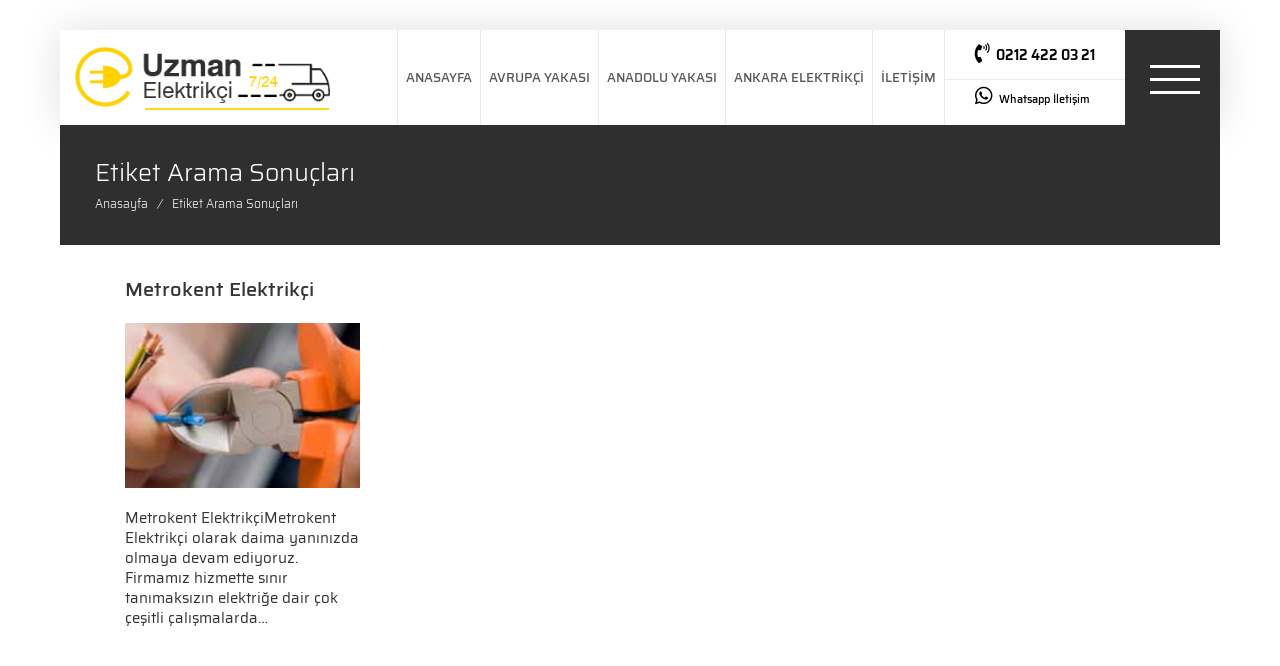

--- FILE ---
content_type: text/html; Charset=utf-8
request_url: https://uzmanelektrikci.net/elektrikci/metrokent-elektrik-ariza
body_size: 6878
content:

<!DOCTYPE html>
<html lang="tr">
<head>
<meta charset="utf-8">
<meta name="google-site-verification" content="Wezy6TrPGV75dSpFLeSc2RhPY9fd9eRsly554jo5xPE" />
<meta name="viewport" content="width=device-width, initial-scale=1">
<meta name="description" content="İstanbulun tüm bölgelerine 7/24 acil olarak elektrikçi hizmeti vermekteyiz. 05356037701 nöbetçi elektrikçi ile elektrik arızalarınız giderilir." />
<meta name="keywords" content="istanbul elektrik, elektrikçi, acil elektrikçi, nöbetçi elektrikçi, elektrik servisi, elektrikçi hizmeti, elektrikci" />
<META name="revisit-after" content="1 days">
<meta name="abstract" content="Uzman Elektrikçi">
<META name="Author" content="Uzman Elektrikçi">
<META name="copyright" content= "Uzman Elektrikçi">
<meta name="classification" content="Uzman Elektrikçi">
<meta name="distribution" content="Global">
<link rel="canonical" href="https://www.uzmanelektrikci.net//elektrikci/metrokent-elektrik-ariza">
<link rel="icon" href="/images/favicon.png">
<meta property="og:title" content="Uzman Elektrikçi - 7/24 Elektrikçi Hizmeti 05319134059" />
<meta property="og:url" content="/elektrikci/metrokent-elektrik-ariza" />
<meta property="og:image" content="/images/logo.png" />
<meta property="og:description" content="İstanbulun tüm bölgelerine 7/24 acil olarak elektrikçi hizmeti vermekteyiz. 05356037701 nöbetçi elektrikçi ile elektrik arızalarınız giderilir." />
<meta property="og:type" content="website" />
<title>Uzman Elektrikçi - 7/24 Elektrikçi Hizmeti 05319134059</title>
<script src="https://ajax.googleapis.com/ajax/libs/jquery/1.12.4/jquery.min.js"></script>

<link href="/css/bootstrap-theme.css" rel="stylesheet">

<link rel="preload" href="https://maxcdn.bootstrapcdn.com/bootstrap/3.3.7/js/bootstrap.min.js" as="script">
<script src="https://maxcdn.bootstrapcdn.com/bootstrap/3.3.7/js/bootstrap.min.js"></script>
<link rel="preload" href="https://maxcdn.bootstrapcdn.com/bootstrap/3.3.7/css/bootstrap.min.css" as="style">
<link rel="stylesheet" href="https://maxcdn.bootstrapcdn.com/bootstrap/3.3.7/css/bootstrap.min.css">
<link rel="preload" href="/css/style.css" as="style">
<link href="/css/style.css" rel="stylesheet">
<link href="/css/style2.css" rel="stylesheet">
<!-- Google tag (gtag.js) -->
<script async src="https://www.googletagmanager.com/gtag/js?id=G-Z21YSRJ6CJ"></script>
<script>
  window.dataLayer = window.dataLayer || [];
  function gtag(){dataLayer.push(arguments);}
  gtag('js', new Date());

  gtag('config', 'G-Z21YSRJ6CJ');
</script>
</head><body>

<a onclick="goog_report_conversion ('tel:02124220321')" href="tel:02124220321" class="hemeara-fixed visible-xs"><i class="fa fa-phone-volume"></i>&nbsp;&nbsp;HEMEN ARA</a>
<div id="MyMenu" class="sidenav">
    <a href="javascript:void(0)" class="closebtn" onclick="openNav(bar)">×</a>    
    <div class="p20">
        <ul class="mobilmenu" style="width:270px; display:block;">
				
            <li><a href="/">ANASAYFA</a></li>
            
            <li><a href="/elektrik/avrupa-yakasi">AVRUPA YAKASI</a></li>
            
            <li><a href="/elektrik/anadolu-yakasi">ANADOLU YAKASI</a></li>
            
            <li><a href="/elektrik/ankara-elektrikci">ANKARA ELEKTRİKÇİ</a></li>
            
            <li><a href="/iletisim">İLETİŞİM</a></li>
            
            <li class="mt40"><a onclick="goog_report_conversion ('tel:02124220321')" href="tel:02124220321"><span>Hemen Arayın</span><br><i class="fa fa-phone-volume" style="font-size:20px;"></i>&nbsp;&nbsp;0212 422 03 21</a></li>
        </ul>    
    </div>
</div>
<div class="visible-xs">
    <a onclick="goog_report_conversion ('tel:02124220321')" href="tel:02124220321" class="col-xs-6 phonelink"><i class="fa fa-phone-volume" style="font-size:20px;"></i>&nbsp;&nbsp;Hemen Ara</a>
    <a href="https://api.whatsapp.com/send?phone=902124220321" target="_blank" class="col-xs-6 whatsapplink"><i class="fab fa-whatsapp" style="font-size:20px;"></i>&nbsp;&nbsp;Whatsapp</a>
    <div class="wrap"></div>
</div>
<div class="container_home">
	<div class="headerbg">
    	<div class="pull-left"><a href="/" class="logo"></a></div>        
        <div class="headerbg1">
            <div class="menubar"><a href="javascript:void(0)" id="bar" onclick="openNav(this);">
               <div class="bar1"></div>
               <div class="bar2"></div>
               <div class="bar3"></div>
               </a>
            </div>
        </div>
        <div class="headerbg2 hidden-xs">
        	<a href="tel:02124220321" class="phonelink"><i class="fa fa-phone-volume" style="font-size:20px;"></i>&nbsp;&nbsp;0212 422 03 21</a>
            <a href="https://api.whatsapp.com/send?phone=902124220321" target="_blank" class="whatsapplink"><i class="fab fa-whatsapp" style="font-size:20px;"></i>&nbsp;&nbsp;Whatsapp İletişim</a>
        </div>
        <div class="pull-right hidden-sm hidden-xs">
        	<ul class="umenu">
         		
            	<li><a href="/">ANASAYFA</a></li>
               
            	<li><a href="/elektrik/avrupa-yakasi">AVRUPA YAKASI</a></li>
               
            	<li><a href="/elektrik/anadolu-yakasi">ANADOLU YAKASI</a></li>
               
            	<li><a href="/elektrik/ankara-elektrikci">ANKARA ELEKTRİKÇİ</a></li>
               
            	<li><a href="/iletisim">İLETİŞİM</a></li>
               
            </ul>
        </div>
        <div class="wrap"></div>
    </div>
</div>

<div class="container">
	<div class="icbaslik">
   	<div class="mb5">Etiket Arama Sonuçları</div>
      <div class="breadcrumb">
         <ul itemscope itemtype="http://schema.org/BreadcrumbList">
            <li itemprop="itemListElement" itemscope itemtype="http://schema.org/ListItem"> <a itemscope itemtype="http://schema.org/Thing" itemprop="item" href="/" title="ELEKTRİKÇİ"> <span itemprop="name">Anasayfa</span> <i>/</i> </a> </li>
            <li itemprop="itemListElement" itemscope itemtype="http://schema.org/ListItem"> <a itemscope itemtype="http://schema.org/Thing" itemprop="item" href="" title="Etiket Arama Sonuçları"> <span itemprop="name">Etiket Arama Sonuçları</span></a> </li>
         </ul>
      </div>
   </div>
	<div class="container_icerik">   	
      <div class="icerik">
     		<div>
				
            <a href="/metrokent-elektrikci.html" class="col-sm-3 mb50 BackgroundS">
            	<div class="fw5 fs20 mb20 koyugri">Metrokent Elektrikçi</div>
               <div class="ImageWrapper2"><img src="/images/boshaber.png" style="background:url(/images/semtler/metrokent-elektrikci_1.jpg) no-repeat center center; background-size:cover;" class="img-responsive"></div> 
               <div class="altisatir koyugri fs15 lhnrm mt20">Metrokent ElektrikçiMetrokent Elektrikçi olarak daima yanınızda olmaya devam ediyoruz. Firmamız hizmette sınır tanımaksızın elektriğe dair çok çeşitli çalışmalarda bulunmaktadır. Çalışmalarımızın tamamını profesyonel şekilde gerçekleştirerek sektörde yer alan rakiplerimizi geride bırakıyoruz. Hizmetlerimizin tamamını müşteri odaklı gerçekleştirdiğimiz için hiçbir problemle karşı karşıya kalmıyoruz. Çözüm odaklı hizmetlerimiz sayesinde farkımızı yansıtıyoruz.Metrokent Elektrik Arıza ServisiHizmetlerimizi zaman engeline takılmaksızın gerçekleştirmek firmamıza büyük bir artı katmaktadır. 7/24 elektrikçi ihtiyacı için çalışan firmamız siz değerli müşterilerimizi kesinlikle mağdur etmemektedir. Nöbetçi elektrikçi görevini üstlenerek dilediğiniz gün ve dilediğiniz saat aralığında sizlerin yanında oluyoruz.En yakın elektrikçi olarak fiyatlarımızı siz değerli müşterilerimizi memnun edecek seviyede tutuyoruz.18 yıllık tecrübemiz ile kamera, uydu, diyafon, alarm sistemleri arızalarınızda en kısa sürede tamir işlemlerinizi gerçekleştiriyoruz. Audio konuşma sistemleri alanında uzman ekibimiz 3 yıl garantili olarak hizmet vermektedir. Metrokent elektrikçi olarak garantili ve hızlı hizmetin adresiyiz.UNUTMAYINIZ BİR SİSTEM KURMAK HAYAT KURTARIR–YANGIN SİSTEMLERİALARM SİSTEMLERİGAZ DEDEKTÖRLERİUYDU CIHAZ KURULUMGÜVENLİK KAMERA SİSTEMLERİTELEFON ARIZALARINIZİNTERNET ARIZALARINIZTADİLAT VE DEKOR AYDINLATMALARİNŞAATPANOLAMAHIDRAFOR SİSTEMLERİKABLOLAMAARIZA OFİS AYDINLATMAOFİS ELEKTRİK SİSTEMLERİPANO KURULUMKOMPAZE PANO KURULUMUOTOMASYON SİSTEMLERİPANO KURULUMTOPRAKLAMA HAT ÇEKİMİPARATONEL KURULUMKABLOLAMA TAVA KURULUM</div>
            </a>
            
            <div class="wrap"></div>
         </div>
      </div>
   </div>
</div>

<div class="container mb50" style="border-top: solid 1px #ececec; padding-top:15px;">
	<div class="container_ic">
      <div class="col-md-9 col-sm-8 mb20">
         <div><img src="/images/logo.png" height="65" alt="Logo"></div>
         <div class="mt20">İstanbul`un her yerine 7/24 Elektrikçi hizmeti vermekte olan firmamızı, her an , tüm elektrik işleriniz için arayabilirsiniz.<br> 
   Ekip arkadaşlarımız en kısa süre içerisinde bulunduğunuz yere intikal edecektir.
   </div>
      </div>
      <div class="col-md-3 col-sm-4 mb50">
         <div class="mt10 text-rightmb">
            <div><a href="https://www.facebook.com/" class="facebook sosyalhover" target="_blank"><i class="fab fa-facebook-f"></i></a><a href="https://www.twitter.com/" class="twitter sosyalhover" target="_blank"><i class="fab fa-twitter"></i></a><a href="https://www.instagram.com/" class="instagram sosyalhover" target="_blank"><i class="fab fa-instagram"></i></a><a href="https://www.youtube.com/" class="youtube sosyalhover" target="_blank"><i class="fab fa-youtube"></i></a></div>
            <div class="text-rightmb gri fs12 mt15">Sosyal Medya’da paylaşımlarımızı takip edin !</div>
            <div class="text-rightmb gri fs12 mt15">Copyright © 2019 Tüm hakları saklıdır.</div>
            <div class="text-rightmb gri fs12 mt15">Web Tasarım <a href="https://www.medyator.net" title="web tasarım" class="siyahlink">Medyatör</a></div>
         </div>
      </div>
      <div class="wrap"></div>
   </div>
</div>
<link href="/css/menu.css" rel="stylesheet">
<link rel="preload" href="/owl/owl.carousel.min.css" as="style">
<link rel="preload" href="/owl/owl.theme.default.min.css" as="style">
<link rel="stylesheet" href="/owl/owl.carousel.min.css">
<link rel="stylesheet" href="/owl/owl.theme.default.min.css">
<script src="/owl/owl.carousel.js"></script> 
<!-- Global site tag (gtag.js) - Google Analytics -->
<script async src="https://www.googletagmanager.com/gtag/js?id=UA-196189208-1"></script>
<script>
  window.dataLayer = window.dataLayer || [];
  function gtag(){dataLayer.push(arguments);}
  gtag('js', new Date());

  gtag('config', 'UA-196189208-1');
</script>

<script src="/js/bootstrap-dropdownhover.min.js"></script>
<link href="/css/menu.css" rel="stylesheet">
<link rel="stylesheet" href="/css/animate.min.css">
<link rel="stylesheet" href="/css/bootstrap-dropdownhover.min.css">
<!--slider--> 
<script src="/js/jquery.themepunch.plugins.min.js"></script> 
<script src="/js/jquery.themepunch.revolution.min.js"></script>
<link rel="stylesheet" href="/css/tangerine.css" />
<link rel="stylesheet" href="/css/settings.css" media="screen" />
<!--slider-->
<link rel="stylesheet" href="/css/responsive.css" />
<link rel="stylesheet" href="/css/sinister.css">
<script defer src="/js/site.js"></script>
<script src="/js/arrow.js"></script> 

<link rel="stylesheet" href="https://use.fontawesome.com/releases/v5.3.1/css/all.css" integrity="sha384-mzrmE5qonljUremFsqc01SB46JvROS7bZs3IO2EmfFsd15uHvIt+Y8vEf7N7fWAU" crossorigin="anonymous">
<link rel="stylesheet" href="/fancy/vgorpv.css">
<script src="/fancy/vgorpv.js"></script>
<script src="/js/jquery-input-mask-phone-number.js"></script>
<script src="/js/jquery.inputmask.js"></script>
<script src="/js/wow.js"></script>
<script>
wow = new WOW(
  {	animateClass: 'animated',}
);
wow.init();
</script>
<script src='https://www.google.com/recaptcha/api.js'></script>
<!-- Global site tag (gtag.js) - Google Ads: 660500925 -->
<script async src="https://www.googletagmanager.com/gtag/js?id=AW-660500925"></script>
<script>
  window.dataLayer = window.dataLayer || [];
  function gtag(){dataLayer.push(arguments);}
  gtag('js', new Date());

  gtag('config', 'AW-660500925');
</script>
<!-- Event snippet for Sayfa görüntüleme conversion page -->
<script>
  gtag('event', 'conversion', {'send_to': 'AW-660500925/I06uCLec9vECEL3j-boC'});
</script>

<!-- Event snippet for Telefon site conversion page
In your html page, add the snippet and call gtag_report_conversion when someone clicks on the chosen link or button. -->
<script>
function gtag_report_conversion(url) {
  var callback = function () {
    if (typeof(url) != 'undefined') {
      window.location = url;
    }
  };
  gtag('event', 'conversion', {
      'send_to': 'AW-660500925/bh-wCL3VyvECEL3j-boC',
      'event_callback': callback
  });
  return false;
}
</script>
</body></html>

--- FILE ---
content_type: text/css
request_url: https://uzmanelektrikci.net/css/bootstrap-theme.css
body_size: 1179
content:
.navbar{min-height:64px;border:0}.navbar-brand{float:left;padding:12px 15px;font-size:18px;line-height:40px;height:64px}.navbar-toggle{padding:9px 10px;margin-top:15px;margin-bottom:15px}.navbar-toggle .icon-bar + .icon-bar{margin-top:4px}.navbar-nav{margin:6px -15px}.navbar-nav > li > a{padding-top:10px;padding-bottom:10px;line-height:20px}@media (max-width: 767px){.navbar-nav .open .dropdown-menu{position:static;float:none;width:auto;margin-top:0;background-color:transparent;border:0;box-shadow:none}.navbar-nav .open .dropdown-menu > li > a,.navbar-nav .open .dropdown-menu .dropdown-header{padding:5px 15px 5px 25px}.navbar-nav .open .dropdown-menu > li > a{line-height:20px}.navbar-nav .open .dropdown-menu > li > a:hover,.navbar-nav .open .dropdown-menu > li > a:focus{background-image:none}}@media (min-width: 768px){.navbar-nav > li{padding-bottom:12px;padding-top:12px}.navbar-nav > li:before,.navbar-nav > li:after{content:" ";display:block;height:0;width:0;opacity:0;-webkit-transition:opacity .3s;-o-transition:opacity .3s;transition:opacity .3s}.navbar-nav > li + li{margin-left:12px}.navbar-nav > li > a{border-radius:3px;padding-top:10px;padding-bottom:10px;line-height:20px}.navbar-nav > .open:before,.navbar-nav > .open:after{bottom:-1px;left:50%;opacity:1;position:absolute;z-index:1002}.navbar-nav > .open:before{border:10px solid;border-color:rgba(0,0,0,0.1) transparent;border-top-width:0;margin-left:-9px}.navbar-nav > .open:after{border:9px solid;border-top-width:0;border-color:#fafafa transparent;margin-left:-8px;margin-top:2px}.navbar-fixed-bottom .navbar-nav > .open:before,.navbar-fixed-bottom .navbar-nav > .open:after{bottom:auto;top:-1px}.navbar-fixed-bottom .navbar-nav > .open:before{border-bottom-width:0;border-top-width:10px}.navbar-fixed-bottom .navbar-nav > .open:after{border-bottom-width:0;border-top-width:9px;margin-top:-2px}.navbar-nav{float:left;margin:0}.navbar-nav > li{float:left}}.navbar-nav > li > .dropdown-menu{margin-top:0}.navbar-fixed-bottom .navbar-nav > li > .dropdown-menu{border-top-right-radius:3px;border-top-left-radius:3px;border-bottom-right-radius:0;border-bottom-left-radius:0}.navbar-btn{margin-top:15px;margin-bottom:15px}.navbar-btn.btn-sm{margin-top:17px;margin-bottom:17px}.navbar-btn.btn-xs{margin-top:21px;margin-bottom:21px}.navbar-text{margin-top:22px;margin-bottom:22px}@media (min-width: 768px){.navbar-text{float:left;margin-left:15px;margin-right:15px}}@media (min-width: 768px){.navbar-left{float:left!important}.navbar-right{float:right!important;margin-right:-15px}.navbar-right ~ .navbar-right{margin-right:0}}.navbar-material-blue{background-color:#03a9f4;border-color:#0392d3}.navbar-material-blue .navbar-brand{color:#fff}.navbar-material-blue .navbar-brand:hover,.navbar-material-blue .navbar-brand:focus{color:#fff;background-color:transparent}.navbar-material-blue .navbar-text{color:#fff}.navbar-material-blue .navbar-nav > li > a{color:#fff}.navbar-material-blue .navbar-nav > li > a:hover,.navbar-material-blue .navbar-nav > li > a:focus{color:#fff;background-color:transparent}.navbar-material-blue .navbar-nav > .active > a,.navbar-material-blue .navbar-nav > .active > a:hover,.navbar-material-blue .navbar-nav > .active > a:focus{color:#fff;background-color:#0288d1}.navbar-material-blue .navbar-nav > .disabled > a,.navbar-material-blue .navbar-nav > .disabled > a:hover,.navbar-material-blue .navbar-nav > .disabled > a:focus{color:#ccc;background-color:transparent}.navbar-material-blue .navbar-toggle{border-color:transparent}.navbar-material-blue .navbar-toggle:hover,.navbar-material-blue .navbar-toggle:focus{background-color:#0288d1}.navbar-material-blue .navbar-toggle .icon-bar{background-color:#fff}.navbar-material-blue .navbar-collapse,.navbar-material-blue .navbar-form{border-color:#0392d3}.navbar-material-blue .navbar-nav > .open > a,.navbar-material-blue .navbar-nav > .open > a:hover,.navbar-material-blue .navbar-nav > .open > a:focus{background-color:#0288d1;color:#fff}@media (max-width: 767px){.navbar-material-blue .navbar-nav .open .dropdown-menu > li > a{color:#fff}.navbar-material-blue .navbar-nav .open .dropdown-menu > li > a:hover,.navbar-material-blue .navbar-nav .open .dropdown-menu > li > a:focus{color:#fff;background-color:transparent}.navbar-material-blue .navbar-nav .open .dropdown-menu > .active > a,.navbar-material-blue .navbar-nav .open .dropdown-menu > .active > a:hover,.navbar-material-blue .navbar-nav .open .dropdown-menu > .active > a:focus{color:#fff;background-color:#0288d1}.navbar-material-blue .navbar-nav .open .dropdown-menu > .disabled > a,.navbar-material-blue .navbar-nav .open .dropdown-menu > .disabled > a:hover,.navbar-material-blue .navbar-nav .open .dropdown-menu > .disabled > a:focus{color:#ccc;background-color:transparent}}.navbar-material-blue .navbar-link{color:#fff}.navbar-material-blue .navbar-link:hover{color:#fff}.navbar-material-blue .btn-link{color:#fff}.navbar-material-blue .btn-link:hover,.navbar-material-blue .btn-link:focus{color:#fff}.navbar-material-blue .btn-link[disabled]:hover,fieldset[disabled] .navbar-material-blue .btn-link:hover,.navbar-material-blue .btn-link[disabled]:focus,fieldset[disabled] .navbar-material-blue .btn-link:focus{color:#ccc}

--- FILE ---
content_type: text/css
request_url: https://uzmanelektrikci.net/css/menu.css
body_size: 149
content:
.sidenav {
    height: 100%;
    width: 0;
    position: fixed;
    z-index: 999999;
    top: 0;
    right: 0;
	background: #DCB810;	
    overflow-x: hidden;
    transition: 0.5s;
    padding-top: 60px;
}

.sidenav a {
    padding: 8px 8px 8px 32px;
    text-decoration: none;
    font-size: 15px;
    color: #fff;
    display: block;
    transition: 0.3s;
}

.sidenav a:hover {
    color: #f1f1f1;
}

.sidenav .closebtn {
    position: absolute;
    top: 0;
    right: 25px;
    font-size: 36px;
    margin-left: 50px;
}

#main {
    transition: margin-left .5s;
    padding: 16px;
}

@media screen and (max-height: 450px) {
  .sidenav {padding-top: 15px; z-index:99999;}
  .sidenav a {font-size: 18px;}
}



--- FILE ---
content_type: text/css
request_url: https://uzmanelektrikci.net/css/tangerine.css
body_size: 234
content:

#slider-block{height:260px;}

.container-slider{width:80% !important;position:relative;padding:0;max-height:260px !important;overflow:hidden;margin-bottom:0px}

.mobillr{background:#9e9e9e8a; padding:15px 5px 15px 5px; border-radius:4px;}
.mobillr:hover{background:#E4E4E4; padding:15px 5px 15px 5px; border-radius:4px;}

.tp-rightarrow{float:left;width:48px;height:15%;font-size:14px;text-align:center;line-height:100px;color:#fff;left:85%;position:absolute;background:url(../images/right.png) no-repeat center;z-index:99;cursor:pointer;bottom:13%;margin-top:-24px;-webkit-transition:all linear .2s;-moz-transition:all linear .2s;-o-transition:all linear .2s;-ms-transition:all linear .2s;transition:all linear .2s;}
.tp-leftarrow{float:left;width:48px;height:15%;font-size:14px;text-align:center;line-height:100px;color:#fff;left:54%;position:absolute;background:url(../images/left.png) no-repeat center;z-index:99;cursor:pointer;bottom:13%;margin-top:-24px;-webkit-transition:all linear .2s;-moz-transition:all linear .2s;-o-transition:all linear .2s;-ms-transition:all linear .2s;transition:all linear .2s;}



.tp-rightarrow:before{}

.tp-leftarrow:before{}
.tp-rightarrow:hover,.tp-leftarrow:hover{color:#fff;border-color:#2e2e2e;}

--- FILE ---
content_type: application/javascript
request_url: https://uzmanelektrikci.net/js/jquery-input-mask-phone-number.js
body_size: 371
content:

;
(function ($) {
    $.fn.usPhoneFormat = function (options) {
        var params = $.extend({
            format: 'xxx-xxx-xxxx',
            international: false,

        }, options);

        if (params.format === 'xxx-xxx-xxxx') {
            $(this).bind('paste', function (e) {
                e.preventDefault();
                var inputValue = e.originalEvent.clipboardData.getData('Text');
                if (!$.isNumeric(inputValue)) {
                    return false;
                } else {
                    inputValue = String(inputValue.replace(/(\d{3})(\d{3})(\d{4})/, "$1-$2-$3"));
                    $(this).val(inputValue);
                    $(this).val('');
                    inputValue = inputValue.substring(0, 12);
                    $(this).val(inputValue);
                }
            });
            $(this).on('keypress', function (e) {
                if (e.which != 8 && e.which != 0 && (e.which < 48 || e.which > 57)) {
                    return false;
                }
                var curchr = this.value.length;
                var curval = $(this).val();
                if (curchr == 3 && e.which != 8 && e.which != 0) {
                    $(this).val(curval + "-");
                } else if (curchr == 7 && e.which != 8 && e.which != 0) {
                    $(this).val(curval + "-");
                }
                $(this).attr('maxlength', '12');
            });

        } else if (params.format === '(xxx) xxx-xxxx') {
            $(this).on('keypress', function (e) {
                if (e.which != 8 && e.which != 0 && (e.which < 48 || e.which > 57)) {
                    return false;
                }
                var curchr = this.value.length;
                var curval = $(this).val();
                if (curchr == 3 && e.which != 8 && e.which != 0) {
                    $(this).val('(' + curval + ')' + " ");
                } else if (curchr == 9 && e.which != 8 && e.which != 0) {
                    $(this).val(curval + "-");
                }
                $(this).attr('maxlength', '14');
            });
            $(this).bind('paste', function (e) {
                e.preventDefault();
                var inputValue = e.originalEvent.clipboardData.getData('Text');
                if (!$.isNumeric(inputValue)) {
                    return false;
                } else {
                    inputValue = String(inputValue.replace(/(\d{3})(\d{3})(\d{4})/, "($1) $2-$3"));
                    $(this).val(inputValue);
                    $(this).val('');
                    inputValue = inputValue.substring(0, 14);
                    $(this).val(inputValue);
                }
            });

        }
    }
}(jQuery));